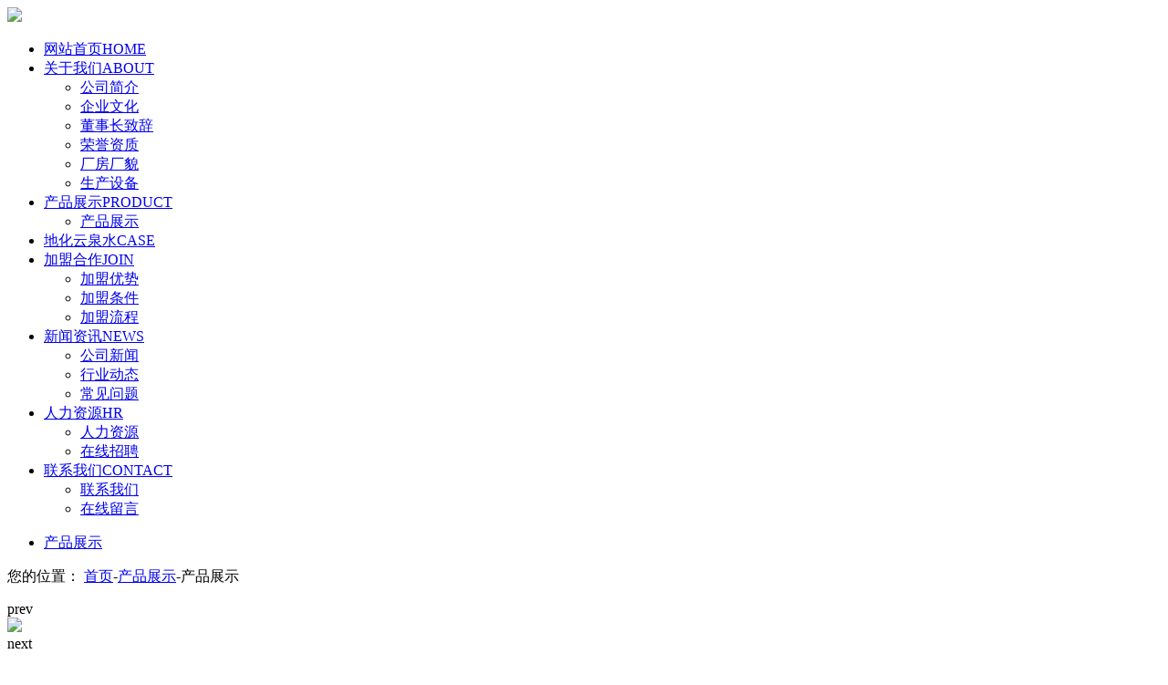

--- FILE ---
content_type: text/html; charset=utf-8
request_url: http://dhspring.com/products_show.aspx?id=4
body_size: 5201
content:
<!DOCTYPE html>
<html>
<head>
    <meta charset="UTF-8">
    <meta name="viewport" content="width=1220">
    <meta http-equiv="X-UA-Compatible" content="IE=edge,chrome=1" />
    
    <title>地化云泉1.37/1.5L-云南地化水业有限公司</title>
    <meta name="keywords" content="地化云泉1.37/1.5L" />
    <meta name="description" content="" />
    <link href="/templates/zfsm/font/iconfont.css" type="text/css" rel="stylesheet">
    <link rel="stylesheet" href="/templates/zfsm/css/index.css" />
    <script type="text/javascript" src="/templates/zfsm/js/jquery-1.10.2.min.js"></script>
    <script type="text/javascript" src="/templates/zfsm/js/jquery.SuperSlide.2.1.js"></script>
    <link href="/css/product.css" rel="stylesheet" type="text/css" />
    <script src="/scripts/jquery.picshow.js" type="text/javascript"></script>
    <script src="/scripts/proimg.js" type="text/javascript"></script>
    <link rel="stylesheet" type="text/css" href="/css/pagination.css" />
    <!---------分页样式！！！！！------->
</head>
<body>
    <div class="ny_banner product_banner">
        <div class="header_center">
    <div class="container">
        <a href="/" class="index_logo">
            <img src="/templates/zfsm/images/logo.png" />
        </a>
        <div id="nav">
            <ul>
                <li class="nav_li "><a href="/" class="nav_h">
                    网站首页<span>HOME</span></a></li>
                <li class="nav_li "><a href="/about.aspx?page=about"
                    class="nav_h">关于我们<span>ABOUT</span></a>
                    <ul>
                        
                        <li><a href="/about.aspx?page=about">公司简介</a></li>
                        
                        <li><a href="/about.aspx?page=qywh">企业文化</a></li>
                        
                        <li><a href="/about.aspx?page=dszzc">董事长致辞</a></li>
                        
                        <li><a href="/honor.aspx?category_id=10">荣誉资质</a></li>
                        
                        <li><a href="/honor.aspx?category_id=11">厂房厂貌</a></li>
                        
                        <li><a href="/honor.aspx?category_id=12">生产设备</a></li>
                        
                    </ul>
                </li>
                <li class="nav_li active"><a
                    href="/products.aspx?category_id=0" class="nav_h">产品展示<span>PRODUCT</span></a>
                    <ul>
                        
                        <li><a href="/products.aspx?category_id=13">产品展示</a></li>
                        
                    </ul>
                </li>
                <li class="nav_li "><a href="/sczz.aspx?page=sczz"
                    class="nav_h">地化云泉水<span>CASE</span></a>
                    <ul>
                        
                    </ul>
                </li>
                <li class="nav_li nav_center "><a href="/jmhz.aspx?page=jmhz"
                    class="nav_h">加盟合作<span>JOIN</span></a>
                    <ul>
                        
                        <li><a href="/jmhz.aspx?page=jmhz">加盟优势</a></li>
                        
                        <li><a href="/jmhz.aspx?page=jmtj">加盟条件</a></li>
                        
                        <li><a href="/jmhz.aspx?page=jmlc">加盟流程</a></li>
                        
                    </ul>
                </li>
                <li class="nav_li "><a href="/news.aspx?category_id=0"
                    class="nav_h">新闻资讯<span>NEWS</span></a>
                    <ul>
                        
                        <li><a href="/news.aspx?category_id=15">公司新闻</a></li>
                        
                        <li><a href="/news.aspx?category_id=16">行业动态</a></li>
                        
                        <li><a href="/news.aspx?category_id=30">常见问题</a></li>
                        
                    </ul>
                </li>
                <li class="nav_li "><a href="/rlzy.aspx?page=rlzy"
                    class="nav_h">人力资源<span>HR</span></a>
                    <ul>
                        
                        <li><a href="/rlzy.aspx?page=rlzy">人力资源</a></li>
                        
                        <li><a href="/jobs.aspx?category_id=0">在线招聘</a></li>
                    </ul>
                </li>
                <li class="nav_li "><a href="/contact.aspx?page=contact"
                    class="nav_h">联系我们<span>CONTACT</span></a>
                    <ul>
                        <li><a href="/contact.aspx?page=contact">联系我们</a></li>
                        <li><a href="/feedbook.aspx">在线留言</a></li>
                    </ul>
                </li>
            </ul>
        </div>
    </div>
</div>

    </div>
    <div class="ny_nav">
        <ul>
            
            <li class=" active "><a
                href="/products.aspx?category_id=13">产品展示</a></li>
            
        </ul>
    </div>
    <div class="ny_title_left">
        <div class="container">
            <p>
                您的位置： <a href="/">首页</a>-<a href="/products.aspx?category_id=0">产品展示</a>-<span>产品展示</span>
            </p>
        </div>
    </div>
    <!--chanpin-->
    <div class="ny_product">
        <div class="container">
            <div class="ny_proshow_top">
                <div id="sl_PicShow" class="wslp">
                    <div id="sl_ImgBox" class="sl_ImgBox2">
                    </div>
                    <div class="sl_SmallImgList">
                        <!--前一个按钮-->
                        <div id="imgList_prev">
                            <span>prev</span>
                        </div>
                        <!--图片列表-->
                        <div id="sl_ImgList">
                            <div>
                                <img src='/upload/202405/26/202405261635045399.jpg' jqimg='/upload/202405/26/202405261635045399.jpg' />
                            </div>
                            
                        </div>
                        <!--后一个按钮-->
                        <div id="imgList_next">
                            <span>next</span>
                        </div>
                        <div class="clearfix">
                        </div>
                    </div>
                </div>
                <div class="ny_proshow_xx">
                    <h1 style="font-size: 26px; padding-bottom: 10px; margin-left: 10px;">
                        产品名称：地化云泉1.37/1.5L
                    </h1>
                    <p style="font-size: 18px; margin-left: 10px;">
                        更新时间：2020-01-08 09:52:11
                    </p>
                    <span style="font-size: 18px; line-height: 34px; height: 200px; display: block;">
                    </span>
                </div>
            </div>
            <div class="ny_proshow_bottom">
                <a href="#cpjs" class="proshow_xxk xxk_active">产品详情</a>
                <div class="proshow_xx">
                    <a name="cpjs"></a>
                </div>
            </div>
            <table border="0" align="center" cellpadding="0" cellspacing="0" id="newsfoot" style="line-height: 26px;
                margin-bottom: 10px; margin-top: 30px; background: #F7F7F7;">
                <tr>
                    <td width="1118" align="left" style="padding-left: 20px;">
                        上一条：<a href="/products_show.aspx?id=3">地化云泉500mL套标</a>
                        <br />
                        下一条：<a href="/products_show.aspx?id=37">不老泉5L</a>
                    </td>
                    <td width="118" id="list_hide">
                        <a href="/products.aspx?category_id=13" class="gb-list">
                            <p style="width: 90px; height: 30px; background: #962020; color: #fff; text-align: center;
                                line-height: 30px; border-radius: 5px; position: relative;">
                                返回列表
                            </p>
                        </a>
                    </td>
                </tr>
            </table>
        </div>
    </div>
    <!--zixun-->
    <div class="zixun">
    <div class="news_lists container">
        <ul class="li_txt">
            
            <li class="li_txt_top"><a href="/news.aspx?category_id=15">
                <div class="t_new">
                    <img src="/upload/202110/25/202110251052181257.jpg" />
                </div>
                <div class="li_title">
                    <p>
                        公司新闻
                        <br />
                        <span>/ NEWS</span>
                    </p>
                </div>
            </a></li>
            
            <li class="list_line"><i class="iconfont icon-jiantou1-left"></i><a href="/news_show.aspx?id=4">
                <p>
                    你知道矿泉水是什么水吗
                </p>
                <span>
                    2020-01-08
                </span></a></li>
            
            <li class="list_line"><i class="iconfont icon-jiantou1-left"></i><a href="/news_show.aspx?id=3">
                <p>
                    想健康喝茶 用纯净水泡茶还是自来水泡茶
                </p>
                <span>
                    2020-01-08
                </span></a></li>
            
            <li class="list_line"><i class="iconfont icon-jiantou1-left"></i><a href="/news_show.aspx?id=1">
                <p>
                    总算明白了，纯净水、天然矿泉水和天然山泉水的不同
                </p>
                <span>
                    2020-01-08
                </span></a></li>
            
        </ul>
        <ul class="li_txt li_rtxt">
            
            <li class="li_txt_top"><a href="/news.aspx?category_id=16">
                <div class="t_new">
                    <img src="/upload/202110/25/202110251052242613.jpg" />
                </div>
                <div class="li_title">
                    <p>
                        行业动态
                        <br />
                        <span>/NEWS</span>
                    </p>
                </div>
            </a></li>
            
            <li class="list_line"><i class="iconfont icon-jiantou1-left"></i><a href="/news_show.aspx?id=6">
                <p>
                    天然矿泉水品牌竞争越来越激烈
                </p>
                <span>
                    2020-01-08
                </span></a></li>
            
            <li class="list_line"><i class="iconfont icon-jiantou1-left"></i><a href="/news_show.aspx?id=5">
                <p>
                    经常喝电热水壶烧开的水对身体有影响吗？
                </p>
                <span>
                    2020-01-08
                </span></a></li>
            
        </ul>
    </div>
</div>

    <!--底部-->
    <div class="footer">
    <div class="container">
        <div class="footer_nav">
            <a href="/">网站首页</a>
            <a href="/about.aspx?page=about">关于我们</a>
            <a href="/products.aspx?category_id=0">产品展示</a>
            <a href="/jmhz.aspx?page=jmhz">加盟合作</a>
            <a href="/news.aspx?category_id=0">新闻资讯</a>
            <a href="/rlzy.aspx?page=rlzy">人力资源</a>
            <a href="/contact.aspx?page=contact">联系我们</a>
        </div>
        <div class="f_contact">
            
            <p>座机：0874-7910168 | 邮箱：784481435@qq.com | 服务热线：400-816-7771</p><p>地址：云南省曲靖市宣威市龙场镇龙林村</p>
            
        </div>
        <div class="footer_ma">
            <div class="footer_img">
                <div>
                    <img src="/templates/zfsm/images/sj.jpg">
                </div>
                <p class="ft_2">
                    查看手机站
                </p>
            </div>
            <div class="footer_img">
                <div>
                    <img src="/templates/zfsm/images/wx.jpg">
                </div>
                <p class="ft_1">
                    微信公众号
                </p>
            </div>
        </div>
        <div class="footer_ban">
            <p class="f_brq">
                2021版权所有 ©云南地化水业有限公司 <a href="http://www.beian.miit.gov.cn" target="_blank">
                    备案号信息滇ICP备2021007510号-1</a>
            </p>
            <div class="footer_zhichi">
                <p>
                    <a href="#"><span>技术支持：云鼎大数据</span></a>
                </p>
            </div>
        </div>
    </div>
</div>
<div class="index_kuaijie">
    <div class="container">
        <p>
            友情链接：
        </p>
        
    </div>
</div>
<!-- 客服 -->
<!-- div class="lxfx">
    <ul>
        <li><a href="http://wpa.qq.com/msgrd?v=3&amp;uin=328429588&amp;site=qq&amp;menu=yes"
            target="_black">
            <div class="leftlx">
                <i></i>
                <p>
                    QQ咨询
                </p>
            </div>
        </a></li>
        <li><a href="javascript:void(0)">
            <div class="leftlx">
                <i class="icon-tel"></i>
                <p>
                    咨询电话
                </p>
            </div>
            <span>0516-87721299</span></a></li>
        <li><a href="/feedbook.aspx" target="_black">
            <div class="leftlx">
                <i class="icon-ly"></i>
                <p>
                    在线留言
                </p>
            </div>
        </a></li>
        <li class="mtop"><a href="javascript:;">
            <div class="leftlx">
                <i class="icon-top"></i>
                <p>
                    返回顶部
                </p>
            </div>
        </a></li>
    </ul>
</div-->
<script>
	    $(function () {
            $("#nav>ul>li").hover(function () {
                $(this).addClass("sfhover");
                $("#nav ul ul").slideUp("fast");
                $(this).find("a:first").animate({ "top": "20px" }, "fast");
                $(this).find("span").animate({ "top": "-39px" }, "fast");
                if (!$(this).find("ul").is(":animated")) $(this).find("ul").slideDown("fast")
            },
		function () {
		    $(this).removeClass("sfhover");
		    $(this).find("a:first").animate({ "top": "0px" }, "fast");
		    $(this).find("span").animate({ "top": "0px" }, "fast");
		    if (!$(this).find("ul").is(":animated")) $(this).find("ul").slideUp("fast");
		    $("#nav ul ul").slideUp("fast")
			})
        });


    //在线客服
    var lxbtn = $(".lxfx li");
    lxbtn.each(function () {
        var index = $(this).index();
        if (index == 0 || index == 2 || index == 4) {
            $(this).hover(function () {
                $(this).stop().animate({ marginLeft: "-13px", width: "90px" }, 600)
            }, function () {
                $(this).stop().animate({ marginLeft: "0px", width: "77px" }, 600)
            })
        }
        if (index == 1) {
            $(this).hover(function () {
                $(this).stop().animate({ marginLeft: "-165px", width: "242px" }, 600)
            }, function () {
                $(this).stop().animate({ marginLeft: "0px", width: "77px" }, 600)
            })
        }
        if (index == 3) {
            $(this).hover(function () {
                $(this).stop().animate({ marginLeft: "-13px", width: "90px" }, 600, function () {
                    $(".fix_ewm").stop().show()
                })
            }, function () {
                $(this).stop().animate({ marginLeft: "0px", width: "77px" }, 600, function () {
                    $(".fix_ewm").stop().hide()
                })
            })
        }
    });
	
	//返回顶部
	$(".mtop").click(function(){
		$("html,body").animate({scrollTop:0},"slow");
		return false;
	});

	
</script>
<script>
var _hmt = _hmt || [];
(function() {
  var hm = document.createElement("script");
  hm.src = "https://hm.baidu.com/hm.js?800fa94286843567932393c5b541ff86";
  var s = document.getElementsByTagName("script")[0]; 
  s.parentNode.insertBefore(hm, s);
})();
</script>


<script>
(function(){
    var bp = document.createElement('script');
    var curProtocol = window.location.protocol.split(':')[0];
    if (curProtocol === 'https') {
        bp.src = 'https://zz.bdstatic.com/linksubmit/push.js';
    }
    else {
        bp.src = 'http://push.zhanzhang.baidu.com/push.js';
    }
    var s = document.getElementsByTagName("script")[0];
    s.parentNode.insertBefore(bp, s);
})();
</script>



</body>
</html>
